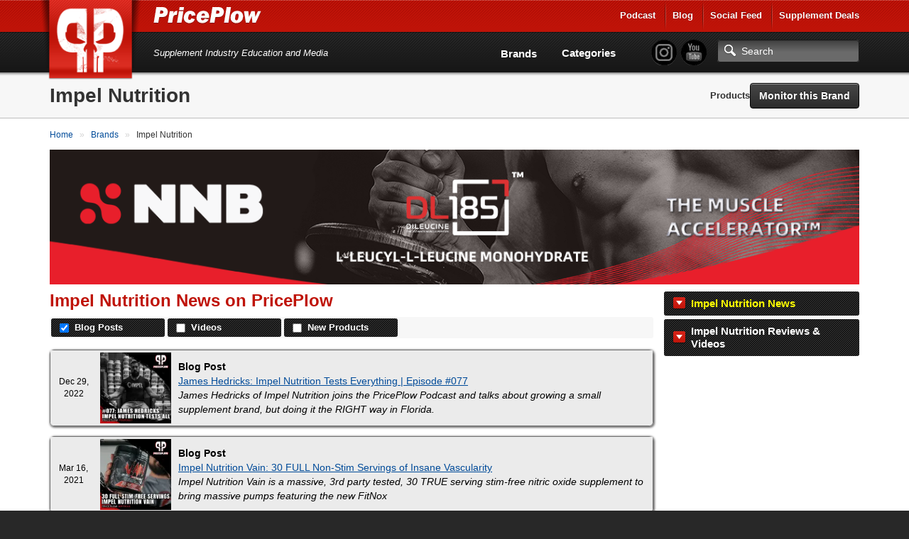

--- FILE ---
content_type: text/html; charset=utf-8
request_url: https://www.priceplow.com/impel-nutrition
body_size: 13891
content:

<!DOCTYPE html>
<html lang="en">

<head>
    <script>(function(w,d,s,l,i){w[l]=w[l]||[];w[l].push({'gtm.start':
    new Date().getTime(),event:'gtm.js'});var f=d.getElementsByTagName(s)[0],
    j=d.createElement(s),dl=l!='dataLayer'?'&l='+l:'';j.async=true;j.src=
    'https://www.googletagmanager.com/gtm.js?id='+i+dl;f.parentNode.insertBefore(j,f);
    })(window,document,'script','dataLayer','GTM-5P5DHQ');</script>
    <meta charset="utf-8"/>
    <title>Impel Nutrition | News, Reviews, &amp; Prices at PricePlow</title>
    <meta name="description" content="Compare Prices on Impel Nutrition products at PricePlow! We find incredible deals to save ~40% off retail on Impel Nutrition!">
    <meta name="viewport" content="width=device-width, initial-scale=1.0"/>
    <!--[if IE]>
    <meta http-equiv="X-UA-Compatible" content="IE=edge" />
    <![endif]-->

      <link rel="stylesheet" href="https://www.priceplow.com/static/gen/css/base.814f731f.css">

    <link rel="apple-touch-icon" href="/static/images/tileicon.png">
    <link rel="icon" href="/static/images/favicon.png">


    <link rel="canonical" href="https://www.priceplow.com/impel-nutrition">

    <meta name="robots" content="index, follow">

    <!--[if IE]><link rel="shortcut icon" href="static/images/favicon.ico"><![endif]-->
    <!-- or, set /favicon.ico for IE10 win -->
    <meta name="msapplication-TileColor" content="#FFF">
    <meta name="msapplication-TileImage" content="/static/images/tileicon.png">

    <!-- for Facebook -->
    <meta property="fb:admins" content="100001030166326" />
    <meta property="fb:app_id" content="260396927397263" />
    <meta property="og:title" content="Impel Nutrition | News, Reviews, &amp; Prices at PricePlow" />
    <meta property="og:type" content="product.group" />
    <meta property="og:image" content="https://www.priceplow.com/static/images/og-logo-dumbbells.jpg" />
    <meta property="og:url" content="https://www.priceplow.com/impel-nutrition" />
    <meta property="og:description" content="Compare Prices on Impel Nutrition products at PricePlow! We find incredible deals to save ~40% off retail on Impel Nutrition!" />


    <!-- for Twitter -->
    <meta name="twitter:card" content="summary" />
    <meta name="twitter:title" content="Impel Nutrition | News, Reviews, &amp; Prices at PricePlow" />
    <meta name="twitter:description" content="Compare Prices on Impel Nutrition products at PricePlow! We find incredible deals to save ~40% off retail on Impel Nutrition!" />
    <meta name="twitter:image" content="https://www.priceplow.com/static/images/og-logo-dumbbells.jpg" />

    <!-- Chrome, Firefox OS and Opera -->
    <meta name="theme-color" content="#bf1316">

          <link
            rel="preload"
            href="https://www.priceplow.com/static/images/products/impel-nutrition-in-pre-max-small.png"
            as="image"
            />

  
</head>

<body class="">
<noscript><iframe src="https://www.googletagmanager.com/ns.html?id=GTM-5P5DHQ"
height="0" width="0" style="display:none;visibility:hidden"></iframe></noscript>
<svg aria-hidden="true" style="position: absolute; width: 0; height: 0; overflow: hidden;" version="1.1" xmlns="http://www.w3.org/2000/svg" xmlns:xlink="http://www.w3.org/1999/xlink">
<defs>
<symbol id="icon-price-tag" viewBox="0 0 32 32">
<path d="M0 1.5v12c0 0.825 0.477 1.977 1.061 2.561l14.879 14.879c0.583 0.583 1.538 0.583 2.121 0l12.879-12.879c0.583-0.583 0.583-1.538 0-2.121l-14.879-14.879c-0.583-0.583-1.736-1.061-2.561-1.061h-12c-0.825 0-1.5 0.675-1.5 1.5zM12 9c0 1.657-1.343 3-3 3s-3-1.343-3-3 1.343-3 3-3 3 1.343 3 3z"></path>
</symbol>
<symbol id="icon-zoom-in" viewBox="0 0 32 32">
<path d="M31.008 27.231l-7.58-6.447c-0.784-0.705-1.622-1.029-2.299-0.998 1.789-2.096 2.87-4.815 2.87-7.787 0-6.627-5.373-12-12-12s-12 5.373-12 12 5.373 12 12 12c2.972 0 5.691-1.081 7.787-2.87-0.031 0.677 0.293 1.515 0.998 2.299l6.447 7.58c1.104 1.226 2.907 1.33 4.007 0.23s0.997-2.903-0.23-4.007zM12 20c-4.418 0-8-3.582-8-8s3.582-8 8-8 8 3.582 8 8-3.582 8-8 8zM14 6h-4v4h-4v4h4v4h4v-4h4v-4h-4z"></path>
</symbol>
<symbol id="icon-fire" viewBox="0 0 32 32">
<path d="M10.031 32c-2.133-4.438-0.997-6.981 0.642-9.376 1.795-2.624 2.258-5.221 2.258-5.221s1.411 1.834 0.847 4.703c2.493-2.775 2.963-7.196 2.587-8.889 5.635 3.938 8.043 12.464 4.798 18.783 17.262-9.767 4.294-24.38 2.036-26.027 0.753 1.646 0.895 4.433-0.625 5.785-2.573-9.759-8.937-11.759-8.937-11.759 0.753 5.033-2.728 10.536-6.084 14.648-0.118-2.007-0.243-3.392-1.298-5.312-0.237 3.646-3.023 6.617-3.777 10.27-1.022 4.946 0.765 8.568 7.555 12.394z"></path>
</symbol>
<symbol id="icon-circle-right" viewBox="0 0 32 32">
<path d="M16 0c-8.837 0-16 7.163-16 16s7.163 16 16 16 16-7.163 16-16-7.163-16-16-16zM16 29c-7.18 0-13-5.82-13-13s5.82-13 13-13 13 5.82 13 13-5.82 13-13 13z"></path>
<path d="M11.086 22.086l2.829 2.829 8.914-8.914-8.914-8.914-2.828 2.828 6.086 6.086z"></path>
</symbol>
<symbol id="icon-circle-left" viewBox="0 0 32 32">
<path d="M16 32c8.837 0 16-7.163 16-16s-7.163-16-16-16-16 7.163-16 16 7.163 16 16 16zM16 3c7.18 0 13 5.82 13 13s-5.82 13-13 13-13-5.82-13-13 5.82-13 13-13z"></path>
<path d="M20.914 9.914l-2.829-2.829-8.914 8.914 8.914 8.914 2.828-2.828-6.086-6.086z"></path>
</symbol>
<symbol id="icon-info" viewBox="0 0 32 32">
<path d="M14 9.5c0-0.825 0.675-1.5 1.5-1.5h1c0.825 0 1.5 0.675 1.5 1.5v1c0 0.825-0.675 1.5-1.5 1.5h-1c-0.825 0-1.5-0.675-1.5-1.5v-1z"></path>
<path d="M20 24h-8v-2h2v-6h-2v-2h6v8h2z"></path>
<path d="M16 0c-8.837 0-16 7.163-16 16s7.163 16 16 16 16-7.163 16-16-7.163-16-16-16zM16 29c-7.18 0-13-5.82-13-13s5.82-13 13-13 13 5.82 13 13-5.82 13-13 13z"></path>
</symbol>
<symbol id="icon-link" viewBox="0 0 32 32">
<path d="M13.757 19.868c-0.416 0-0.832-0.159-1.149-0.476-2.973-2.973-2.973-7.81 0-10.783l6-6c1.44-1.44 3.355-2.233 5.392-2.233s3.951 0.793 5.392 2.233c2.973 2.973 2.973 7.81 0 10.783l-2.743 2.743c-0.635 0.635-1.663 0.635-2.298 0s-0.635-1.663 0-2.298l2.743-2.743c1.706-1.706 1.706-4.481 0-6.187-0.826-0.826-1.925-1.281-3.094-1.281s-2.267 0.455-3.094 1.281l-6 6c-1.706 1.706-1.706 4.481 0 6.187 0.635 0.635 0.635 1.663 0 2.298-0.317 0.317-0.733 0.476-1.149 0.476z"></path>
<path d="M8 31.625c-2.037 0-3.952-0.793-5.392-2.233-2.973-2.973-2.973-7.81 0-10.783l2.743-2.743c0.635-0.635 1.664-0.635 2.298 0s0.635 1.663 0 2.298l-2.743 2.743c-1.706 1.706-1.706 4.481 0 6.187 0.826 0.826 1.925 1.281 3.094 1.281s2.267-0.455 3.094-1.281l6-6c1.706-1.706 1.706-4.481 0-6.187-0.635-0.635-0.635-1.663 0-2.298s1.663-0.635 2.298 0c2.973 2.973 2.973 7.81 0 10.783l-6 6c-1.44 1.44-3.355 2.233-5.392 2.233z"></path>
</symbol>
<symbol id="icon-play3" viewBox="0 0 32 32">
<path d="M6 4l20 12-20 12z"></path>
</symbol>
</defs>
</svg>
<div id="main_alert_container"></div>
<div id="js-responsive-element"></div>

<div id="header">
    <div id="menu-wrap">
        <div class="container">
            <div class="row">
                <div class="col-xs-6">
                    <a href="/" id="logo" title="PricePlow Home: We do the Work, You do the Workouts.™"></a>

                    <div id="site-name-wrap" title="PricePlow Home: We do the Work, You do the Workouts.™">
                        <a href="/" id="header-link" title="PricePlow Home: We do the Work, You do the Workouts.™">
                            <span id="snw-in">
                                <span id="site-name"></span>
                            </span>
                        </a>
                    </div>
                </div>
                  <div class="col-xs-6 visible-xs visible-sm" id="header-mobile-features">
                      <form method="get" action="#" id="search-form-md" class="form-inline">
                          <input type="text" class="form-control search-input" aria-label="Search"/>
                          <a href="javascript:;" aria-label="Search" class="btn btn-search-toggle" data-toggle="collapse"
                             data-target="#sm-search-bar" data-overlay="#search-overlay"></a>
                          <a href="javascript:;" aria-label="Navigation Menu" class="btn btn-menu-toggle" data-toggle="collapse"
                             data-target="#main-menu"></a>
                      </form>
                  </div>
                <div class="pull-right hidden-xs hidden-sm">
                    <ul class="login-area-top list-unstyled">
                        <li><a href="https://blog.priceplow.com/podcast" title="Listen to the PricePlow Podcast!" target="_blank" rel="noopener">Podcast</a></li>
                        <li class="deals-menu relative-menu"><a href="https://blog.priceplow.com" title="The PricePlow Blog: Supplement News, Reviews, and Top 10 Lists" target="_blank" rel="noopener">Blog</a>
                            <ul class="bogo-menu">
                                      <li><a href="https://blog.priceplow.com/guides" title="Supplement Guides and Ingredient Research on PricePlow" target="_blank" rel="noopener">Supplement Guides</a></li>
                            </ul>
                        </li>
                        <li><a href="/social" title="PricePlow's Latest Social and Media Activity">Social Feed</a></li>
                        <li class="deals-menu relative-menu"><a href="/deals" title="Our current hot supplement deals, hand-picked by Team PricePlow!">Supplement Deals</a>
                          <ul class="bogo-menu">
                            <li><a href="/deals" title="Supplement Deals on PricePlow - Hand Selected for Hugeness!">Main Deals Page</a></li>
                            <li>- <a href="/deals/bogo" title="Buy One Get One Free Deals at PricePlow!">Buy 1 Get 1 Free</a></li>
                          </ul>
                        </li>
                    </ul>
                </div>
                <!-- .pull-right -->
            </div>
            <!-- .row -->
            <div class="row visible-sm">
                <div class="col-sm-12">
                    <div class="motto-1">
                        Supplement Industry Education and Media
                    </div>
                </div>
            </div>
            <!-- .row -->
        </div>
        <!-- .container -->
    </div>
    <!-- #menu-wrap -->
    <div id="main-menu" class="collapse">
        <div class="container">
            <div class="row" style="margin-right: 0">
                <div class="col-xs-12">
                    <div id="motto-2" class="visible-md visible-lg">
                        Supplement Industry Education and Media
                    </div>
                    <div id="header-right">
                          <div id="pp-header-social">
                              <form method="get" action="/search" id="search-form-lg">
                                <ul class="list-unstyled social-icons" style="display: inline-block;">
                                    <li><a href="https://www.instagram.com/PricePlow" title="Follow @PricePlow on Instagram!" target="_blank" rel="noopener" class="social-instagram"></a></li>
                                    <li><a href="https://www.youtube.com/PricePlow" title="Subscribe to our YouTube Channel!" class="social-youtube" target="_blank" rel="noopener"></a></li>
                                </ul>
                                  <input type="text" name="q" class="form-control search-input visible-md visible-lg" aria-label="Search" placeholder="Search"/>
                                  <input type="submit" style="position: absolute; left: -9999px"/>
                              </form>
                              <ul class="hidden-md hidden-lg mobile-blog-links">
                                <li><a href="https://blog.priceplow.com" title="The PricePlow Blog: Supplement News, Reviews, and Interviews" target="_blank" rel="noopener">Blog</a>
                                  <ul>
                                        <li><a href="https://blog.priceplow.com/guides" title="Supplement Guides and Ingredient Research on PricePlow" target="_blank" rel="noopener">Supplement Guides</a></li>
                                  </ul>
                                </li>
                                <li class="hidden-sm hidden-xs"><a href="https://blog.priceplow.com/podcast" title="Listen to the PricePlow Podcast!" target="_blank" rel="noopener">Podcast</a></li>
                              </ul>
                          </div>

                        <div id="header-nav-wrap">
                            <div id="header-nav">
                                <ul class="list-unstyled">
                                    <li class="hidden-md hidden-lg"><a href="https://blog.priceplow.com/podcast" title="Subscribe to the PricePlow Podcast!">PricePlow Podcast</a></li>
                                    <li class="hidden-md hidden-lg"><a href="/social" title="PricePlow's Latest Social and Media Activity">Social Media Feed</a></li>
                                    <li><a href="/brands" title="See all Brands on PricePlow - Over 1200 of them!">Brands</a></li>
                                    <li><a href="/categories" title="See all Categories on PricePlow! We're *crazy* about organization!">Categories</a></li>
                                    <li class="hidden-md hidden-lg"><a href="/deals" title="See the current hot deals on PricePlow">Deals</a>
                                      <ul>
                                        <li><a href="/deals/bogo" title="Buy One Get One Free Deals!">BOGO Offers</a></li>
                                      </ul>
                                    </li>
                                </ul>
                            </div>
                            <!-- #header-nav -->
                        </div>
                        <!-- #header-nav-wrap -->
                    </div>
                    <!-- #header-right -->
                </div>
                <!-- .col-xs-12 -->
            </div>
            <!-- .row -->
        </div>
        <!-- .container -->
    </div>
    <!-- #main-menu -->
</div>
<!-- #header -->

  <!-- Mobile version search + overlay for it -->
  <div class="mobile-overlay fade out" id="search-overlay" data-toggle="collapse" data-target="#sm-search-bar"></div>
  <div id="sm-search-bar" class="collapse">
      <div id="sm-search-bar-in">
          <form method="get" action="https://www.priceplow.com/search">
              <div class="container">
                  <div class="row">
                      <div class="col-xs-12">
                          <div id="sm-search-bar-input-wrap"><input type="text" name="q" class="form-control search-input" aria-label="Search" placeholder="Search..."/></div>
                      </div>
                      <!-- <div id="sm-search-bar-submit-wrap">
                          <button type="submit" class="btn btn-danger">Search</button>
                      </div> -->
                      <input type="submit" style="position: absolute; left: -9999px"/>
                  </div>
                  <!-- .row -->
              </div>
              <!-- .container -->
          </form>
      </div>
      <!-- #sm-search-bar-in -->
  </div>
  <!-- #sm-search-bar -->

    <div id="category-caption" class="category-caption">
        <div class="container" data-bid="2643" itemscope itemtype="http://schema.org/Brand">
            <meta itemprop="url" content="https://www.priceplow.com/impel-nutrition">
            <div class="row">
                <div class="col-xs-12" id="cat-cap-top">
                    <div id="cat-cap-top-in" class="clearfix">
                        <h1 itemprop="name">Impel Nutrition</h1>
                        <div id="cat-cap-bottom">
                            <ul class="list-inline">
                                <li><a href="#products">Products</a></li>
                                <li>    <button id="" data-path="/impel-nutrition" data-id="2643" data-name="Impel Nutrition" title="Click here to receive email notifications when there&#39;s a hot deal!" class="btn monitor_brand btn-black" style="">Monitor this Brand</button>

</li>
                            </ul>
                        </div>
                        <!-- #cat-cap-bottom -->
                    </div>
                    <!-- #cat-cap-top-in -->
                </div>
                <!-- .col-xs-12 -->
            </div>
            <!-- .row -->
        </div>
        <!-- .container -->
    </div> <!-- #category-caption -->
    <div class="subpage-wrap brand-subpage">
        <div class="container" id="details">
            <div class="row">
                <div class="col-xs-12 text-content">
                    <div class="breadcrumbs clearfix">
                        <div class="pull-left">
                          <ol itemscope itemtype="https://schema.org/BreadcrumbList" class="breadcrumb-list">
    <li itemprop="itemListElement" itemscope itemtype="https://schema.org/ListItem">
            <a itemprop="item" href="https://www.priceplow.com/" title="">
        <span itemprop="name">Home</span>
    </a>


      <meta itemprop="position" content="1" />
    </li>
    <li itemprop="itemListElement" itemscope itemtype="https://schema.org/ListItem">
            <a itemprop="item" href="https://www.priceplow.com/brands" title="">
        <span itemprop="name">Brands</span>
    </a>


      <meta itemprop="position" content="2" />
    </li>
    <li itemprop="itemListElement" itemscope itemtype="https://schema.org/ListItem">
              <span itemprop="name">Impel Nutrition</span>

      <meta itemprop="position" content="3" />
    </li>
</ol>

                        </div>
                    </div>
                    <!-- .breadcrumbs -->
                      <div class="responsive-frame">
    <iframe src="/blazon?bid=2643" frameborder="0" title="Sponsored Content">
    </iframe>
  </div>



                        <style>
    @media (min-width: 768px) {
      #feed-container.preinit {
        max-height: 300px;
        overflow-y: scroll;
        margin-bottom: 52px;
      }
      #feed-container.preinit + .js-readless-toggle {
        margin-top: -52px;
      }
    }
  </style>
  <div id="overview"></div>
  <div id="feed-container" class="preinit">
    <div class="product-sidebar">
          <div class="toc feed-filters" data-default=".mix-news">

                <div class="news-header filter" data-hash="#news" data-filter=".mix-news"><p>Impel Nutrition News</p></div>


                <div class="news-header filter" data-hash="#reviews" data-filter=".mix-videos"><p>Impel Nutrition Reviews & Videos</p></div>


        </div> <!-- .feed-filters -->
    </div> <!-- .product-sidebar -->



    <div id="feed-mix-container" class="hidden-xs">

            <div id="feed-news" class="mix mix-news mix-news-articles mix-news-videos">
                <h2>Impel Nutrition News on PricePlow</h2>

                <div class="news-filters">
                  <div class="controls toc feed-filters">
                          <div class="news-header filter" data-filter=".mix-blog_post" data-is-news-article="1">
                            <p>
                              <input id="checkbox-mix-blog_post" type="checkbox" checked>
                              <label for="checkbox-mix-blog_post">Blog Posts</label>
                            </p>
                          </div>

                          <div class="news-header filter" data-filter=".mix-youtube_video, .mix-instagram_video" data-is-news-video="1">
                            <p>
                              <input id="checkbox-mix-video" type="checkbox" checked>
                              <label for="checkbox-mix-video">Videos</label>
                            </p>
                          </div>


                          <div class="news-header filter" data-filter=".mix-new_product, .mix-new_product_variations">
                            <p>
                              <input id="checkbox-new_product" type="checkbox" checked>
                              <label for="checkbox-new_product">New Products</label>
                            </p>
                          </div>

                  </div> <!-- .feed-filters -->
                </div> <!-- .news-filters -->

                <ul class="events news-events">
                    <li class="event mix mix-new_product " data-height="187">
                            <table>
                              <tbody>
                                <tr>
                                  <td class="news-date">Jan 07, 2025</td>
                                  <td class="news-thumb"><a href="https://www.priceplow.com/impel-nutrition/in-creatine" title="Impel Nutrition IN Creatine" target="_blank" rel="" >    <img loading="lazy" src="https://www.priceplow.com/static/images/products/impel-nutrition-in-creatine-small.png" width="140" height="187" alt=""  /></a></td>
                                  <td class="news-info"><strong>Product News</strong><br>
<a class="product-name" href="https://www.priceplow.com/impel-nutrition/in-creatine" title="Impel Nutrition IN Creatine">IN Creatine</a> was created.
<br>
<small>


  <strong>Category</strong>: <a href="https://www.priceplow.com/creatine-monohydrate" target="_blank" rel="noopener">Creatine Monohydrate</a></small>
</td>
                                </tr>
                              </tbody>
                            </table>
                        </li>
                    <li class="event mix mix-youtube_video " data-height="">
                            <table>
                              <tbody>
                                <tr>
                                  <td class="news-date">Apr 14, 2023</td>
                                  <td class="news-thumb"><a href="https://www.youtube.com/watch?v=_h1glRuO2Og&amp;list=UUVLKnJW_1-Z5tHmDW1B4g8Q" title="Impel Nutrition IN Pre MAX Pre-Workout: DESANTIS SAUCE" target="_blank" rel="" >    <img loading="lazy" src="https://img.youtube.com/vi/_h1glRuO2Og/mqdefault.jpg"   alt=""  /></a></td>
                                  <td class="news-info"><strong>YouTube Video</strong><br><a class="title" href="https://www.youtube.com/watch?v=_h1glRuO2Og&amp;list=UUVLKnJW_1-Z5tHmDW1B4g8Q" target="_blank" rel="noopener">Impel Nutrition IN Pre MAX Pre-Workout: DESANTIS SAUCE</a></td>
                                </tr>
                              </tbody>
                            </table>
                        </li>
                    <li class="event mix mix-new_product " data-height="109">
                            <table>
                              <tbody>
                                <tr>
                                  <td class="news-date">Apr 13, 2023</td>
                                  <td class="news-thumb"><a href="https://www.priceplow.com/impel-nutrition/in-pre-max" title="Impel Nutrition IN Pre Max" target="_blank" rel="" >    <img loading="lazy" src="https://www.priceplow.com/static/images/products/impel-nutrition-in-pre-max-small.png" width="140" height="109" alt=""  /></a></td>
                                  <td class="news-info"><strong>Product News</strong><br>
<a class="product-name" href="https://www.priceplow.com/impel-nutrition/in-pre-max" title="Impel Nutrition IN Pre Max">IN Pre Max</a> was created.
<br>
<small>


  <strong>Category</strong>: <a href="https://www.priceplow.com/pre-workout-supplements" target="_blank" rel="noopener">Pre Workout Supplements</a></small>
</td>
                                </tr>
                              </tbody>
                            </table>
                        </li>
                    <li class="event mix mix-tiktok_video " data-height="">
                            <table>
                              <tbody>
                                <tr>
                                  <td class="news-date">Dec 31, 2022</td>
                                  <td class="news-thumb"><a href="https://www.tiktok.com/@priceplow/video/7183327560992902442" title="@Impel_ceo @Impel Nutrition" target="_blank" rel="" >    <img loading="lazy" src="https://www.priceplow.com/static/images/tiktok/7183327560992902442.jpg"   alt=""  /></a></td>
                                  <td class="news-info"><strong>TikTok Video</strong><br><a class="title" href="https://www.tiktok.com/@priceplow/video/7183327560992902442" target="_blank" rel="noopener">@Impel_ceo @Impel Nutrition</a></td>
                                </tr>
                              </tbody>
                            </table>
                        </li>
                    <li class="event mix mix-youtube_video " data-height="">
                            <table>
                              <tbody>
                                <tr>
                                  <td class="news-date">Dec 30, 2022</td>
                                  <td class="news-thumb"><a href="https://www.youtube.com/watch?v=MLzhl1MPFgQ&amp;list=UUVLKnJW_1-Z5tHmDW1B4g8Q" title="James Hedricks: Impel Nutrition Tests Everything | PPP 077" target="_blank" rel="" >    <img loading="lazy" src="https://img.youtube.com/vi/MLzhl1MPFgQ/mqdefault.jpg"   alt=""  /></a></td>
                                  <td class="news-info"><strong>YouTube Video</strong><br><a class="title" href="https://www.youtube.com/watch?v=MLzhl1MPFgQ&amp;list=UUVLKnJW_1-Z5tHmDW1B4g8Q" target="_blank" rel="noopener">James Hedricks: Impel Nutrition Tests Everything | PPP 077</a></td>
                                </tr>
                              </tbody>
                            </table>
                        </li>
                    <li class="event mix mix-blog_post " data-height="">
                            <table>
                              <tbody>
                                <tr>
                                  <td class="news-date">Dec 29, 2022</td>
                                  <td class="news-thumb"><a href="https://blog.priceplow.com/podcast/james-hedricks-impel-nutrition-077" title="James Hedricks: Impel Nutrition Tests Everything | Episode #077" target="_blank" rel="" >    <img loading="lazy" src="https://blog.priceplow.com/wp-content/uploads/james-hedricks-impel-nutrition-priceplow-podcast-150x150.png"   alt=""  /></a></td>
                                  <td class="news-info"><strong>Blog Post</strong><br>
<a href="https://blog.priceplow.com/podcast/james-hedricks-impel-nutrition-077" title="James Hedricks: Impel Nutrition Tests Everything | Episode #077" target="_blank" rel="noopener" class="title">James Hedricks: Impel Nutrition Tests Everything | Episode #077</a>
<br>
<em>James Hedricks of Impel Nutrition joins the PricePlow Podcast and talks about growing a small supplement brand, but doing it the RIGHT way in Florida.</em>
</td>
                                </tr>
                              </tbody>
                            </table>
                        </li>
                    <li class="event mix mix-new_product " data-height="187">
                            <table>
                              <tbody>
                                <tr>
                                  <td class="news-date">Oct 03, 2022</td>
                                  <td class="news-thumb"><a href="https://www.priceplow.com/impel-nutrition/in-whey" title="Impel Nutrition IN Whey" target="_blank" rel="" >    <img loading="lazy" src="https://www.priceplow.com/static/images/products/impel-nutrition-in-whey-small.jpg" width="140" height="187" alt=""  /></a></td>
                                  <td class="news-info"><strong>Product News</strong><br>
<a class="product-name" href="https://www.priceplow.com/impel-nutrition/in-whey" title="Impel Nutrition IN Whey">IN Whey</a> was created.
<br>
<small>


  <strong>Category</strong>: <a href="https://www.priceplow.com/whey-protein-isolate" target="_blank" rel="noopener">Whey Protein Isolate</a></small>
</td>
                                </tr>
                              </tbody>
                            </table>
                        </li>
                    <li class="event mix mix-new_product " data-height="200">
                            <table>
                              <tbody>
                                <tr>
                                  <td class="news-date">Nov 28, 2021</td>
                                  <td class="news-thumb"><a href="https://www.priceplow.com/impel-nutrition/in-daily-greens-longevity" title="Impel Nutrition IN Daily - Greens &amp; Longevity" target="_blank" rel="" >    <img loading="lazy" src="https://www.priceplow.com/static/images/products/impel-nutrition-in-daily-greens-longevity-small.png" width="128" height="200" alt=""  /></a></td>
                                  <td class="news-info"><strong>Product News</strong><br>
<a class="product-name" href="https://www.priceplow.com/impel-nutrition/in-daily-greens-longevity" title="Impel Nutrition IN Daily - Greens &amp; Longevity">IN Daily - Greens &amp; Longevity</a> was created.
<br>
<small>


  <strong>Category</strong>: <a href="https://www.priceplow.com/greens-powder" target="_blank" rel="noopener">Greens Powder</a></small>
</td>
                                </tr>
                              </tbody>
                            </table>
                        </li>
                    <li class="event mix mix-blog_post " data-height="">
                            <table>
                              <tbody>
                                <tr>
                                  <td class="news-date">Mar 16, 2021</td>
                                  <td class="news-thumb"><a href="https://blog.priceplow.com/supplement-news/impel-nutrition-vain" title="Impel Nutrition Vain: 30 FULL Non-Stim Servings of Insane Vascularity" target="_blank" rel="" >    <img loading="lazy" src="https://blog.priceplow.com/wp-content/uploads/impel-nutrition-vain-priceplow-150x150.png"   alt=""  /></a></td>
                                  <td class="news-info"><strong>Blog Post</strong><br>
<a href="https://blog.priceplow.com/supplement-news/impel-nutrition-vain" title="Impel Nutrition Vain: 30 FULL Non-Stim Servings of Insane Vascularity" target="_blank" rel="noopener" class="title">Impel Nutrition Vain: 30 FULL Non-Stim Servings of Insane Vascularity</a>
<br>
<em>Impel Nutrition Vain is a massive, 3rd party tested, 30 TRUE serving stim-free nitric oxide supplement to bring massive pumps featuring the new FitNox</em>
</td>
                                </tr>
                              </tbody>
                            </table>
                        </li>
                    <li class="event mix mix-new_product " data-height="187">
                            <table>
                              <tbody>
                                <tr>
                                  <td class="news-date">Mar 02, 2021</td>
                                  <td class="news-thumb"><a href="https://www.priceplow.com/impel-nutrition/gsd-pre" title="Impel Nutrition GSD Pre" target="_blank" rel="" >    <img loading="lazy" src="https://www.priceplow.com/static/images/products/impel-nutrition-gsd-pre-small.jpg" width="140" height="187" alt=""  /></a></td>
                                  <td class="news-info"><strong>Product News</strong><br>
<a class="product-name" href="https://www.priceplow.com/impel-nutrition/gsd-pre" title="Impel Nutrition GSD Pre">GSD Pre</a> was created.
<br>
<small>


  <strong>Category</strong>: <a href="https://www.priceplow.com/pre-workout-supplements" target="_blank" rel="noopener">Pre Workout Supplements</a></small>
</td>
                                </tr>
                              </tbody>
                            </table>
                        </li>
                    <li class="event mix mix-contest " data-height="">
                            <table>
                              <tbody>
                                <tr>
                                  <td class="news-date">Oct 14, 2019</td>
                                  <td class="news-thumb"><a href="https://www.instagram.com/p/B3mwTm8DvlY/" title="Let’s kick off this Monday with a @nutrexresearch giveaway!" target="_blank" rel="" >    <img loading="lazy" src="https://www.priceplow.com/static/images/instagram/B3mwTm8DvlY.jpg"   alt=""  /></a></td>
                                  <td class="news-info"><strong>Giveaway Contest</strong><br><a class="title" href="https://www.instagram.com/p/B3mwTm8DvlY/" target="_blank" rel="noopener">Let’s kick off this Monday with a @nutrexresearch giveaway!</a></td>
                                </tr>
                              </tbody>
                            </table>
                        </li>
                </ul>
                <h2>Sign up for future Impel Nutrition news!</h2>
                <p>Click the button below to sign up for future Impel Nutrition news, deals, coupons, and reviews!</p>
                <p>    <button id="" data-path="/impel-nutrition" data-id="2643" data-name="Impel Nutrition" title="Click here to receive email notifications when there&#39;s a hot deal!" class="btn monitor_brand btn-black" style="">Get Impel Nutrition News Alerts</button>

</p>
            </div>


            <div id="feed-videos" class="mix mix-videos">
                <h2>Impel Nutrition Reviews & Videos</h2>
                <ul class="events video-events">
                        <li class="event">
                            <h3><span class="event-date">Apr 14, 2023</span><span class="event-html"><a class="title" href="https://www.youtube.com/watch?v=_h1glRuO2Og&amp;list=UUVLKnJW_1-Z5tHmDW1B4g8Q" target="_blank" rel="noopener">Impel Nutrition IN Pre MAX Pre-Workout: DESANTIS SAUCE</a></span></h3>
                                  <div class="responsive-video-embed youtube-embed" data-video-id="_h1glRuO2Og">
      <img loading="lazy" src="https://img.youtube.com/vi/_h1glRuO2Og/sddefault.jpg" alt="Impel Nutrition IN Pre MAX Pre-Workout: DESANTIS SAUCE" />
      <svg role="img" class="icon icon-play" aria-label="Watch on YouTube" alt="Watch on YouTube">
    <title>Watch on YouTube</title>
    <use xlink:href="#icon-play3"></use>
  </svg>
  </div>

                        </li>
                        <li class="event">
                            <h3><span class="event-date">Dec 31, 2022</span><span class="event-html"><a class="title" href="https://www.tiktok.com/@priceplow/video/7183327560992902442" target="_blank" rel="noopener">@Impel_ceo @Impel Nutrition</a></span></h3>
                                  <div class="responsive-video-embed tiktok-embed portrait" data-video-id="7183327560992902442">
      <img loading="lazy" src="https://www.priceplow.com/static/images/tiktok/7183327560992902442.jpg" alt="@Impel_ceo @Impel Nutrition" />
      <svg role="img" class="icon icon-play" aria-label="Watch on TikTok" alt="Watch on TikTok">
    <title>Watch on TikTok</title>
    <use xlink:href="#icon-play3"></use>
  </svg>
  </div>


                        </li>
                        <li class="event">
                            <h3><span class="event-date">Dec 30, 2022</span><span class="event-html"><a class="title" href="https://www.youtube.com/watch?v=MLzhl1MPFgQ&amp;list=UUVLKnJW_1-Z5tHmDW1B4g8Q" target="_blank" rel="noopener">James Hedricks: Impel Nutrition Tests Everything | PPP 077</a></span></h3>
                                  <div class="responsive-video-embed youtube-embed" data-video-id="MLzhl1MPFgQ">
      <img loading="lazy" src="https://img.youtube.com/vi/MLzhl1MPFgQ/sddefault.jpg" alt="James Hedricks: Impel Nutrition Tests Everything | PPP 077" />
      <svg role="img" class="icon icon-play" aria-label="Watch on YouTube" alt="Watch on YouTube">
    <title>Watch on YouTube</title>
    <use xlink:href="#icon-play3"></use>
  </svg>
  </div>

                        </li>
                </ul>
                <h2>Subscribe for more Impel Nutrition news and alerts!</h2>
                <p>
                  <a href="https://www.youtube.com/subscription_center?add_user=PricePlow" target="_blank" rel="noopener" title="Subscribe to PricePlow on YouTube!">Subscribe to PricePlow on YouTube</a>, <a href="https://www.instagram.com/priceplow" target="_blank" rel="noopener" title="Follow PricePlow on Instagram!">follow PricePlow on Instagram</a> or click the button below to sign up for our latest Impel Nutrition news and reviews!</p>
                <p>    <button id="" data-path="/impel-nutrition" data-id="2643" data-name="Impel Nutrition" title="Click here to receive email notifications when there&#39;s a hot deal!" class="btn monitor_brand btn-black" style="">Get Impel Nutrition News Alerts</button>

</p>
            </div>

    </div> <!-- #feed-mix-container -->
  </div> <!-- #feed-container -->


                </div>
            </div>
        </div>
    </div>
  

      
  <div class="subpage-wrap short-widget">
      <div class="container">
          <div class="row">
              <div class="col-xs-12" id="products" itemtype="http://schema.org/ItemList">
                  <meta itemprop="itemListOrder" content="Ascending">
                  <div class="heading-container">
                      <div class="col-heading">
                        <h2 itemprop="name">Product Listing</h2>
                        <div class="listing-disclosure"><span class="disclosure-anchor">(Disclosure)</span><span class="explainer">PricePlow relies on pricing from stores with which we have a business relationship. We work hard to keep pricing current, but it is possible that you might find a better offer on your own. Additional shipping and taxes may apply. Data may be mismatched or out of date. Prices may be converted from non-USD currencies (denoted by <span><sup class="non-usd">†</sup></span>) and may not reflect current exchange rates.
 Prices may reflect coupon-based pricing (denoted by the <span><svg role="img" class="icon icon-price-tag " aria-label="Example coupon icon" alt="Example coupon icon">
    <title>Example coupon icon</title>
    <use xlink:href="#icon-price-tag"></use>
  </svg></span> icon).</span>
                        </div>
                      </div>
                        <div class="col-filters">
                          <div id="product-filters" class="product-filter-container invisible">
                              <div class="product-filter-content">
                                  <div class="flex-container">

                                        <div class="col-filter col-filter-categories">
                                          <select class="selectpicker product_filter" data-attr="cid" data-size="10" data-width="100%" title="Filter Categories" aria-label="Fitler Categories" multiple data-live-search="true" data-multiple-separator=" " data-tick-icon="bootstrap-select-tick-icon" style="display: none">
                                              <option data-content="<span class='label label-filter'>Creatine</span>" value="27" >Creatine</option>
                                              <option data-content="<span class='label label-filter'>Creatine Monohydrate</span>" value="29" >Creatine Monohydrate</option>
                                              <option data-content="<span class='label label-filter'>Greens Powder</span>" value="353" >Greens Powder</option>
                                              <option data-content="<span class='label label-filter'>Muscle Building Supplements</span>" value="729" >Muscle Building Supplements</option>
                                              <option data-content="<span class='label label-filter'>Pre Workout Supplements</span>" value="18" >Pre Workout Supplements</option>
                                              <option data-content="<span class='label label-filter'>Protein</span>" value="2" >Protein</option>
                                              <option data-content="<span class='label label-filter'>Protein Powder</span>" value="11" >Protein Powder</option>
                                              <option data-content="<span class='label label-filter'>Superfoods</span>" value="343" >Superfoods</option>
                                              <option data-content="<span class='label label-filter'>Supplements</span>" value="1" >Supplements</option>
                                              <option data-content="<span class='label label-filter'>Whey Protein</span>" value="3" >Whey Protein</option>
                                              <option data-content="<span class='label label-filter'>Whey Protein Isolate</span>" value="4" >Whey Protein Isolate</option>
                                          </select>
                                        </div>

                                        <div class="col-filter col-filter-sort">
                                          <select class="selectpicker product_filter" data-attr="ppu" data-size="10" data-width="100%" title="Sort by..." aria-label="Sort by..." data-live-search="false" style="display: none">
                                              <option data-content="Popular" title="Popular" value="" selected></option>

                                                <option value="Kits" >$ / Kit</option>
                                          </select>
                                        </div>

                                      <button id="apply_filters" title="Apply Filters" class="btn btn-xs btn-danger">Apply <span class="hidden-xs">Filters</span></button>
                                  </div>                               </div>                           </div>                         </div>                   </div> 
                  <div id="short_widget" >
                          <div class="home-product-wrap clearfix" data-mpid="138182" itemprop="itemListElement" itemscope itemtype="http://schema.org/Product" id="https://www.priceplow.com/impel-nutrition/in-pre-max">
    <meta itemprop="sku" content="product-138182">
    <div class="hpw-description">
        <div class="hpwd-in">
            <h3>
              <meta itemprop="name" content="Impel Nutrition IN Pre Max">
              <a href="https://www.priceplow.com/impel-nutrition/in-pre-max" title="Compare Prices on Impel Nutrition IN Pre Max with PricePlow" itemprop="url">
<span class="widget-brand-name" itemprop="brand">Impel Nutrition</span> <span class="widget-product-name">IN Pre Max</span>
              </a>
            </h3>
            <div class="hidden-xs">
                  <p itemprop="description">Get ready to crush your workouts with our high powered preworkout IN Pre Max! With a carefully curated blend of ingredients, this preworkout is designed to help you power through even the toughest...</p>
            </div>
            <!-- .hpw-detailed -->


            <div class="widget-button-container">
             <div class="all-prices-button">
              <a href="https://www.priceplow.com/impel-nutrition/in-pre-max#price-comparison" title="Compare Prices on Impel Nutrition IN Pre Max with PricePlow" class="btn btn-default">Compare Prices</a>
             </div>

             <div class="widget-product-notification-button">
                  <button id="" data-path="/impel-nutrition/in-pre-max" data-id="138182" data-name="Impel Nutrition IN Pre Max" title="Click here to receive email notifications when there&#39;s a hot deal!" class="btn monitor_product btn-default" style="">Get Price Alerts</button>


             </div>
            </div>

            <div class="tags">

                    <span class="label label-tag"><a href="https://www.priceplow.com/pre-workout-supplements">Pre Workout Supplements</a></span>
            </div>

        </div>
        <!-- .hpwd-in -->
    </div>
    <!-- .hpw-description -->
    <div class="hpw-picture">
        <div class="hpwp-in">
            <link itemprop="image" href="https://www.priceplow.com/static/images/products/impel-nutrition-in-pre-max-small.png">
            

  <a href="https://www.priceplow.com/impel-nutrition/in-pre-max" title="Compare Prices on Impel Nutrition IN Pre Max with PricePlow" target="" rel="" ><img src="https://www.priceplow.com/static/images/products/impel-nutrition-in-pre-max-small.png" width="140" height="109" alt="Impel Nutrition IN Pre Max"  /></a>

              <div class="image-overlay">
      <div class="island">
        <div class="title">Impel Nutrition IN Pre Max</div>
        <a href="https://www.priceplow.com/static/images/products/impel-nutrition-in-pre-max.png" class="magnify" data-image-url="https://www.priceplow.com/static/images/products/impel-nutrition-in-pre-max.png" data-caption="Impel Nutrition IN Pre Max" data-product-url="https://www.priceplow.com/impel-nutrition/in-pre-max" data-product-name="Impel Nutrition IN Pre Max" data-product-id="138182" data-outgoing-url="https://www.priceplow.com/out/7402798" data-show-product-link="1" title="Impel Nutrition IN Pre Max"><svg role="img" class="icon icon-zoom-in" aria-label="Zoom In" alt="Zoom In">
    <title>Zoom In</title>
    <use xlink:href="#icon-zoom-in"></use>
  </svg></a>
          <a class="product-url" href="https://www.priceplow.com/impel-nutrition/in-pre-max" title="Get emailed when Impel Nutrition IN Pre Max drops in price!"><button class="btn btn-sm">See Product Page</button></a>
          

  <a href="https://www.priceplow.com/out/7402798" class="btn btn-danger btn-sm outgoing-link" title="See our deal on Impel Nutrition IN Pre Max" target="_blank" rel="noopener nofollow"
     data-coupon-url="https://www.priceplow.com/coupons/impel-nutrition?c=24259&amp;spid=7402798"
     data-title="See our deal on Impel Nutrition IN Pre Max"
     data-id="7402798"
     data-url="https://www.priceplow.com/out/7402798"
     data-mid="139069"
     data-size="1.0000"
     data-sizeunit="Kits"
     data-flavor="Promo Kit"
     data-price="299.25"
     data-unit-price="299.2500"
>Go to Store


      <span class="stacked-icons" data-num-visible="1">
        <svg role="img" class="icon icon-price-tag " aria-label="A coupon is available! Click to see the coupon code." alt="A coupon is available! Click to see the coupon code.">
    <title>A coupon is available! Click to see the coupon code.</title>
    <use xlink:href="#icon-price-tag"></use>
  </svg>
        <svg role="img" class="icon icon-fire hidden" aria-label="Buy 1 Get 1 FREE" alt="Buy 1 Get 1 FREE">
    <title>This is a Buy 1 Get 1 FREE offer!</title>
    <use xlink:href="#icon-fire"></use>
  </svg>
      </span>
</a>
      </div>
  </div>

        </div>
    </div>
    <!-- .hpw-picture -->
    <div class="hpw-options">
        <div class="buy-now-callout">
            Buy Now
            <div class="buy-now-callout--arrow"></div>
        </div>

        <div class="hpwo-content">
          <div class="row" data-product-widget="{&#34;mid&#34;: 138182, &#34;full_name&#34;: &#34;Impel Nutrition IN Pre Max&#34;, &#34;variant_to_cheapest_product&#34;: {&#34;1 Kit&#34;: {&#34;Promo Kit&#34;: {&#34;qty&#34;: 1, &#34;price&#34;: &#34;$299.25&#34;, &#34;coupon_url&#34;: &#34;https://www.priceplow.com/coupons/impel-nutrition?c=24259&amp;spid=7402798&#34;, &#34;bogo_coupon_url&#34;: null, &#34;bogo_coupon_title&#34;: &#34;&#34;, &#34;store_id&#34;: 227, &#34;outgoing_url&#34;: &#34;https://www.priceplow.com/out/7402798&#34;, &#34;coupon_discount&#34;: &#34;&#34;, &#34;unit_price&#34;: &#34;$299.25&#34;, &#34;unit&#34;: &#34;Kit&#34;, &#34;tooltip&#34;: &#34;&lt;table class=\&#34;offer-summary\&#34;&gt;\n    &lt;tbody&gt;\n      &lt;tr class=\&#34;variation\&#34;&gt;\n          &lt;td&gt;Variation&lt;/td&gt;\n          &lt;td&gt;1 Kit\n&lt;br&gt;Promo Kit          &lt;/td&gt;\n      &lt;/tr&gt;\n        &lt;tr class=\&#34;store\&#34;&gt;\n          &lt;td&gt;Store&lt;/td&gt;\n          &lt;td&gt;ImpelNutrition.com&lt;/td&gt;\n        &lt;/tr&gt;\n\n        &lt;tr class=\&#34;base-price\&#34;&gt;\n          &lt;td&gt;Base price&lt;/td&gt;\n          &lt;td&gt;\n              $315.00\n\n          &lt;/td&gt;\n        &lt;/tr&gt;\n        &lt;tr class=\&#34;discounts\&#34;&gt;\n          &lt;td&gt;Discounts&lt;/td&gt;\n          &lt;td&gt;\n            (-$15.75)\n            &lt;ul&gt;\n&lt;li&gt;&lt;span class=\&#34;discount-label\&#34;&gt;5% OFF&lt;/span&gt; with code &lt;code title=\&#34;ImpelNutrition.com Coupon: Save 5% on Impel Nutrition!\&#34;&gt;PRICEPLOW&lt;/code&gt;&lt;/li&gt;&lt;/ul&gt;\n          &lt;/td&gt;\n        &lt;/tr&gt;&lt;tr class=\&#34;final-price\&#34;&gt;\n        &lt;td&gt;&lt;strong&gt;Final price&lt;/strong&gt;&lt;/td&gt;\n        &lt;td&gt;&lt;strong&gt;$299.25&lt;/strong&gt;&lt;/td&gt;\n      &lt;/tr&gt;\n      &lt;tr class=\&#34;last-checked\&#34;&gt;\n        &lt;td&gt;&lt;em&gt;Last checked&lt;/em&gt;&lt;/td&gt;\n        &lt;td&gt;&lt;em&gt;1/23/2026 02:49 CST&lt;/em&gt;&lt;/td&gt;\n      &lt;/tr&gt;\n    &lt;/tbody&gt;\n  &lt;/table&gt;&#34;, &#34;advertised_currency_code&#34;: &#34;USD&#34;, &#34;qty_1_offer&#34;: null}}}, &#34;size_to_default_flavor&#34;: {&#34;1 Kit&#34;: &#34;Promo Kit&#34;}, &#34;sizes&#34;: [&#34;1 Kit&#34;]}">
                  <div itemprop="offers" itemscope itemtype="http://schema.org/AggregateOffer">
                      <meta itemprop="name" content="Impel Nutrition IN Pre Max - 1 Kit">
                      <meta itemprop="offerCount" content="1">
                      <meta itemprop="lowPrice" content="299.25">
                      <meta itemprop="highPrice" content="299.25">
                      <meta itemprop="priceCurrency" content="USD">
                      <link itemprop="availability" href="http://schema.org/InStock">
                  </div>






                <div class="col-xs-7 col-sm-12 small-selects short-widget-options">
                  <select class="form-control size pw-size" aria-label="Select Size">
                      <option selected>1 Kit</option>
                  </select>

                  <select class="form-control flavor pw-flavor " aria-label="Select Flavor">
                      <option  selected>Promo Kit</option>
                  </select>
                </div>
                <!-- .col-sm-12 .short-widget-options -->

                <div class="col-xs-5 col-sm-12 hpwo-price-wrap">
<div class="offer-wrap qty-1 hidden">  <div role="tooltip" class="hpwo-price offer-tooltip" data-content="&lt;table class=&#34;offer-summary&#34;&gt;
    &lt;tbody&gt;
      &lt;tr class=&#34;variation&#34;&gt;
          &lt;td&gt;Variation&lt;/td&gt;
          &lt;td&gt;1 Kit
&lt;br&gt;Promo Kit          &lt;/td&gt;
      &lt;/tr&gt;
        &lt;tr class=&#34;store&#34;&gt;
          &lt;td&gt;Store&lt;/td&gt;
          &lt;td&gt;ImpelNutrition.com&lt;/td&gt;
        &lt;/tr&gt;

        &lt;tr class=&#34;base-price&#34;&gt;
          &lt;td&gt;Base price&lt;/td&gt;
          &lt;td&gt;
              $315.00

          &lt;/td&gt;
        &lt;/tr&gt;
        &lt;tr class=&#34;discounts&#34;&gt;
          &lt;td&gt;Discounts&lt;/td&gt;
          &lt;td&gt;
            (-$15.75)
            &lt;ul&gt;
&lt;li&gt;&lt;span class=&#34;discount-label&#34;&gt;5% OFF&lt;/span&gt; with code &lt;code title=&#34;ImpelNutrition.com Coupon: Save 5% on Impel Nutrition!&#34;&gt;PRICEPLOW&lt;/code&gt;&lt;/li&gt;&lt;/ul&gt;
          &lt;/td&gt;
        &lt;/tr&gt;&lt;tr class=&#34;final-price&#34;&gt;
        &lt;td&gt;&lt;strong&gt;Final price&lt;/strong&gt;&lt;/td&gt;
        &lt;td&gt;&lt;strong&gt;$299.25&lt;/strong&gt;&lt;/td&gt;
      &lt;/tr&gt;
      &lt;tr class=&#34;last-checked&#34;&gt;
        &lt;td&gt;&lt;em&gt;Last checked&lt;/em&gt;&lt;/td&gt;
        &lt;td&gt;&lt;em&gt;1/23/2026 02:49 CST&lt;/em&gt;&lt;/td&gt;
      &lt;/tr&gt;
    &lt;/tbody&gt;
  &lt;/table&gt;">
<span class="price"><span class="qty-label hidden">1 for </span><span class="price-value">$299.25</span><sup class="non-usd hidden">†</sup></span>
    <span class="bogo-icon hidden"> <svg role="img" class="icon icon-fire " aria-label="Buy 1 Get 1 FREE" alt="Buy 1 Get 1 FREE">
    <title>This is a Buy 1 Get 1 FREE offer!</title>
    <use xlink:href="#icon-fire"></use>
  </svg></span>
    <div class="label coupon-discount-label hidden">5% OFF</div>
  </div>

  <a class="btn btn-danger go" href="https://www.priceplow.com/out/7402798" target="_blank" rel="noopener" title="Go to PricePlow's deal for Impel Nutrition IN Pre Max!" data-coupon-url="https://www.priceplow.com/coupons/impel-nutrition?c=24259&amp;spid=7402798">Go to Store <svg role="img" class="icon icon-price-tag " aria-label="A coupon is available! Click to see the coupon code." alt="A coupon is available! Click to see the coupon code.">
    <title>A coupon is available! Click to see the coupon code.</title>
    <use xlink:href="#icon-price-tag"></use>
  </svg></a>
</div>
                      <div class="offer-wrap best-offer">  <div role="tooltip" class="hpwo-price offer-tooltip" data-content="&lt;table class=&#34;offer-summary&#34;&gt;
    &lt;tbody&gt;
      &lt;tr class=&#34;variation&#34;&gt;
          &lt;td&gt;Variation&lt;/td&gt;
          &lt;td&gt;1 Kit
&lt;br&gt;Promo Kit          &lt;/td&gt;
      &lt;/tr&gt;
        &lt;tr class=&#34;store&#34;&gt;
          &lt;td&gt;Store&lt;/td&gt;
          &lt;td&gt;ImpelNutrition.com&lt;/td&gt;
        &lt;/tr&gt;

        &lt;tr class=&#34;base-price&#34;&gt;
          &lt;td&gt;Base price&lt;/td&gt;
          &lt;td&gt;
              $315.00

          &lt;/td&gt;
        &lt;/tr&gt;
        &lt;tr class=&#34;discounts&#34;&gt;
          &lt;td&gt;Discounts&lt;/td&gt;
          &lt;td&gt;
            (-$15.75)
            &lt;ul&gt;
&lt;li&gt;&lt;span class=&#34;discount-label&#34;&gt;5% OFF&lt;/span&gt; with code &lt;code title=&#34;ImpelNutrition.com Coupon: Save 5% on Impel Nutrition!&#34;&gt;PRICEPLOW&lt;/code&gt;&lt;/li&gt;&lt;/ul&gt;
          &lt;/td&gt;
        &lt;/tr&gt;&lt;tr class=&#34;final-price&#34;&gt;
        &lt;td&gt;&lt;strong&gt;Final price&lt;/strong&gt;&lt;/td&gt;
        &lt;td&gt;&lt;strong&gt;$299.25&lt;/strong&gt;&lt;/td&gt;
      &lt;/tr&gt;
      &lt;tr class=&#34;last-checked&#34;&gt;
        &lt;td&gt;&lt;em&gt;Last checked&lt;/em&gt;&lt;/td&gt;
        &lt;td&gt;&lt;em&gt;1/23/2026 02:49 CST&lt;/em&gt;&lt;/td&gt;
      &lt;/tr&gt;
    &lt;/tbody&gt;
  &lt;/table&gt;">
<span class="price"><span class="qty-label hidden">1 for </span><span class="price-value">$299.25</span><sup class="non-usd hidden">†</sup></span>
    <span class="bogo-icon hidden"> <svg role="img" class="icon icon-fire " aria-label="Buy 1 Get 1 FREE" alt="Buy 1 Get 1 FREE">
    <title>This is a Buy 1 Get 1 FREE offer!</title>
    <use xlink:href="#icon-fire"></use>
  </svg></span>
    <div class="label coupon-discount-label hidden">5% OFF</div>
  </div>

  <a class="btn btn-danger go" href="https://www.priceplow.com/out/7402798" target="_blank" rel="noopener" title="Go to PricePlow's deal for Impel Nutrition IN Pre Max!" data-coupon-url="https://www.priceplow.com/coupons/impel-nutrition?c=24259&amp;spid=7402798">Go to Store <svg role="img" class="icon icon-price-tag " aria-label="A coupon is available! Click to see the coupon code." alt="A coupon is available! Click to see the coupon code.">
    <title>A coupon is available! Click to see the coupon code.</title>
    <use xlink:href="#icon-price-tag"></use>
  </svg></a>
</div>

                </div>
                <!-- .col-sm-12 .hpwo-price-wrap -->
            </div>
            <!-- .row -->
        </div>
        <!-- .hpwo-content -->
    </div>
    <!-- .hpw-options -->
</div>
<!-- .home-product-wrap -->

                          <div class="home-product-wrap clearfix" data-mpid="115229" itemprop="itemListElement" itemscope itemtype="http://schema.org/Product" id="https://www.priceplow.com/impel-nutrition/gsd-pre">
    <meta itemprop="sku" content="product-115229">
    <div class="hpw-description">
        <div class="hpwd-in">
            <h3>
              <meta itemprop="name" content="Impel Nutrition GSD Pre">
              <a href="https://www.priceplow.com/impel-nutrition/gsd-pre" title="Compare Prices on Impel Nutrition GSD Pre with PricePlow" itemprop="url">
<span class="widget-brand-name" itemprop="brand">Impel Nutrition</span> <span class="widget-product-name">GSD Pre</span>
              </a>
            </h3>
            <div class="hidden-xs">
                  <p itemprop="description">New to Version 2.0! ZumXR &amp; Senactiv! ZümXR (extended release caffeine) provides a more controlled long term release of caffeine than our previous formula, with a boost within the 1st hour that...</p>
            </div>
            <!-- .hpw-detailed -->


            <div class="widget-button-container">
             <div class="all-prices-button">
              <a href="https://www.priceplow.com/impel-nutrition/gsd-pre#price-comparison" title="Compare Prices on Impel Nutrition GSD Pre with PricePlow" class="btn btn-default">Compare Prices</a>
             </div>

             <div class="widget-product-notification-button">
                  <button id="" data-path="/impel-nutrition/gsd-pre" data-id="115229" data-name="Impel Nutrition GSD Pre" title="Click here to receive email notifications when there&#39;s a hot deal!" class="btn monitor_product btn-default" style="">Get Price Alerts</button>


             </div>
            </div>

            <div class="tags">

                    <span class="label label-tag"><a href="https://www.priceplow.com/pre-workout-supplements">Pre Workout Supplements</a></span>
            </div>

        </div>
        <!-- .hpwd-in -->
    </div>
    <!-- .hpw-description -->
    <div class="hpw-picture">
        <div class="hpwp-in">
            <link itemprop="image" href="https://www.priceplow.com/static/images/products/impel-nutrition-gsd-pre-small.jpg">
            

  <a href="https://www.priceplow.com/impel-nutrition/gsd-pre" title="Compare Prices on Impel Nutrition GSD Pre with PricePlow" target="" rel="" >    <img loading="lazy" src="https://www.priceplow.com/static/images/products/impel-nutrition-gsd-pre-small.jpg" width="140" height="187" alt="Impel Nutrition GSD Pre"  /></a>

              <div class="image-overlay">
      <div class="island">
        <div class="title">Impel Nutrition GSD Pre</div>
        <a href="https://www.priceplow.com/static/images/products/impel-nutrition-gsd-pre.jpg" class="magnify" data-image-url="https://www.priceplow.com/static/images/products/impel-nutrition-gsd-pre.jpg" data-caption="Impel Nutrition GSD Pre" data-product-url="https://www.priceplow.com/impel-nutrition/gsd-pre" data-product-name="Impel Nutrition GSD Pre" data-product-id="115229" data-outgoing-url="" data-show-product-link="1" title="Impel Nutrition GSD Pre"><svg role="img" class="icon icon-zoom-in" aria-label="Zoom In" alt="Zoom In">
    <title>Zoom In</title>
    <use xlink:href="#icon-zoom-in"></use>
  </svg></a>
          <a class="product-url" href="https://www.priceplow.com/impel-nutrition/gsd-pre" title="Get emailed when Impel Nutrition GSD Pre drops in price!"><button class="btn btn-sm">See Product Page</button></a>
      </div>
  </div>

        </div>
    </div>
    <!-- .hpw-picture -->
    <div class="hpw-options">
        <div class="buy-now-callout">
            Buy Now
            <div class="buy-now-callout--arrow"></div>
        </div>

        <div class="hpwo-content">
          <div class="row" data-product-widget="{&#34;mid&#34;: 115229, &#34;full_name&#34;: &#34;Impel Nutrition GSD Pre&#34;, &#34;variant_to_cheapest_product&#34;: {}, &#34;size_to_default_flavor&#34;: {}, &#34;sizes&#34;: []}">

                <div class="col-xs-12 col-sm-12 hpwo-price-wrap">
                      <p>This product is <strong>not currently in stock</strong> at any PricePlow stores.</p>
                      <p>Click the <em>Get Price Alerts</em> button to sign up for notifications.</p>
                      <p>    <button id="" data-path="/impel-nutrition/gsd-pre" data-id="115229" data-name="Impel Nutrition GSD Pre" title="Click here to receive email notifications when there&#39;s a hot deal!" class="btn monitor_product btn-danger center" style="">Get Price Alerts</button>

</p>

                </div>
                <!-- .col-sm-12 .hpwo-price-wrap -->
            </div>
            <!-- .row -->
        </div>
        <!-- .hpwo-content -->
    </div>
    <!-- .hpw-options -->
</div>
<!-- .home-product-wrap -->

                          <div class="home-product-wrap clearfix" data-mpid="132143" itemprop="itemListElement" itemscope itemtype="http://schema.org/Product" id="https://www.priceplow.com/impel-nutrition/in-whey">
    <meta itemprop="sku" content="product-132143">
    <div class="hpw-description">
        <div class="hpwd-in">
            <h3>
              <meta itemprop="name" content="Impel Nutrition IN Whey">
              <a href="https://www.priceplow.com/impel-nutrition/in-whey" title="Compare Prices on Impel Nutrition IN Whey with PricePlow" itemprop="url">
<span class="widget-brand-name" itemprop="brand">Impel Nutrition</span> <span class="widget-product-name">IN Whey</span>
              </a>
            </h3>
            <div class="hidden-xs">
                  <p itemprop="description">IN Whey delivers the benefits of a Pure Whey Isolate Protein with: 25G of Protein per serving Only 2 Grams of Carbs per serving! 30 Full servings Amazing taste with only Natural Sweeteners Third...</p>
            </div>
            <!-- .hpw-detailed -->


            <div class="widget-button-container">
             <div class="all-prices-button">
              <a href="https://www.priceplow.com/impel-nutrition/in-whey#price-comparison" title="Compare Prices on Impel Nutrition IN Whey with PricePlow" class="btn btn-default">Compare Prices</a>
             </div>

             <div class="widget-product-notification-button">
                  <button id="" data-path="/impel-nutrition/in-whey" data-id="132143" data-name="Impel Nutrition IN Whey" title="Click here to receive email notifications when there&#39;s a hot deal!" class="btn monitor_product btn-default" style="">Get Price Alerts</button>


             </div>
            </div>

            <div class="tags">

                    <span class="label label-tag"><a href="https://www.priceplow.com/whey-protein-isolate">Whey Protein Isolate</a></span>
            </div>

        </div>
        <!-- .hpwd-in -->
    </div>
    <!-- .hpw-description -->
    <div class="hpw-picture">
        <div class="hpwp-in">
            <link itemprop="image" href="https://www.priceplow.com/static/images/products/impel-nutrition-in-whey-small.jpg">
            

  <a href="https://www.priceplow.com/impel-nutrition/in-whey" title="Compare Prices on Impel Nutrition IN Whey with PricePlow" target="" rel="" >    <img loading="lazy" src="https://www.priceplow.com/static/images/products/impel-nutrition-in-whey-small.jpg" width="140" height="187" alt="Impel Nutrition IN Whey"  /></a>

              <div class="image-overlay">
      <div class="island">
        <div class="title">Impel Nutrition IN Whey</div>
        <a href="https://www.priceplow.com/static/images/products/impel-nutrition-in-whey.jpg" class="magnify" data-image-url="https://www.priceplow.com/static/images/products/impel-nutrition-in-whey.jpg" data-caption="Impel Nutrition IN Whey" data-product-url="https://www.priceplow.com/impel-nutrition/in-whey" data-product-name="Impel Nutrition IN Whey" data-product-id="132143" data-outgoing-url="" data-show-product-link="1" title="Impel Nutrition IN Whey"><svg role="img" class="icon icon-zoom-in" aria-label="Zoom In" alt="Zoom In">
    <title>Zoom In</title>
    <use xlink:href="#icon-zoom-in"></use>
  </svg></a>
          <a class="product-url" href="https://www.priceplow.com/impel-nutrition/in-whey" title="Get emailed when Impel Nutrition IN Whey drops in price!"><button class="btn btn-sm">See Product Page</button></a>
      </div>
  </div>

        </div>
    </div>
    <!-- .hpw-picture -->
    <div class="hpw-options">
        <div class="buy-now-callout">
            Buy Now
            <div class="buy-now-callout--arrow"></div>
        </div>

        <div class="hpwo-content">
          <div class="row" data-product-widget="{&#34;mid&#34;: 132143, &#34;full_name&#34;: &#34;Impel Nutrition IN Whey&#34;, &#34;variant_to_cheapest_product&#34;: {}, &#34;size_to_default_flavor&#34;: {}, &#34;sizes&#34;: []}">

                <div class="col-xs-12 col-sm-12 hpwo-price-wrap">
                      <p>This product is <strong>not currently in stock</strong> at any PricePlow stores.</p>
                      <p>Click the <em>Get Price Alerts</em> button to sign up for notifications.</p>
                      <p>    <button id="" data-path="/impel-nutrition/in-whey" data-id="132143" data-name="Impel Nutrition IN Whey" title="Click here to receive email notifications when there&#39;s a hot deal!" class="btn monitor_product btn-danger center" style="">Get Price Alerts</button>

</p>

                </div>
                <!-- .col-sm-12 .hpwo-price-wrap -->
            </div>
            <!-- .row -->
        </div>
        <!-- .hpwo-content -->
    </div>
    <!-- .hpw-options -->
</div>
<!-- .home-product-wrap -->

                          <div class="home-product-wrap clearfix" data-mpid="163879" itemprop="itemListElement" itemscope itemtype="http://schema.org/Product" id="https://www.priceplow.com/impel-nutrition/in-creatine">
    <meta itemprop="sku" content="product-163879">
    <div class="hpw-description">
        <div class="hpwd-in">
            <h3>
              <meta itemprop="name" content="Impel Nutrition IN Creatine">
              <a href="https://www.priceplow.com/impel-nutrition/in-creatine" title="Compare Prices on Impel Nutrition IN Creatine with PricePlow" itemprop="url">
<span class="widget-brand-name" itemprop="brand">Impel Nutrition</span> <span class="widget-product-name">IN Creatine</span>
              </a>
            </h3>
            <div class="hidden-xs">
                  <p itemprop="description">Pure Creatine Monohydrate Unlock your peak performance with Pure Creatine Monohydrate, the ultimate supplement to supercharge your workouts, enhance muscle growth, and improve strength. Our...</p>
            </div>
            <!-- .hpw-detailed -->


            <div class="widget-button-container">
             <div class="all-prices-button">
              <a href="https://www.priceplow.com/impel-nutrition/in-creatine#price-comparison" title="Compare Prices on Impel Nutrition IN Creatine with PricePlow" class="btn btn-default">Compare Prices</a>
             </div>

             <div class="widget-product-notification-button">
                  <button id="" data-path="/impel-nutrition/in-creatine" data-id="163879" data-name="Impel Nutrition IN Creatine" title="Click here to receive email notifications when there&#39;s a hot deal!" class="btn monitor_product btn-default" style="">Get Price Alerts</button>


             </div>
            </div>

            <div class="tags">

                    <span class="label label-tag"><a href="https://www.priceplow.com/creatine-monohydrate">Creatine Monohydrate</a></span>
            </div>

        </div>
        <!-- .hpwd-in -->
    </div>
    <!-- .hpw-description -->
    <div class="hpw-picture">
        <div class="hpwp-in">
            <link itemprop="image" href="https://www.priceplow.com/static/images/products/impel-nutrition-in-creatine-small.png">
            

  <a href="https://www.priceplow.com/impel-nutrition/in-creatine" title="Compare Prices on Impel Nutrition IN Creatine with PricePlow" target="" rel="" >    <img loading="lazy" src="https://www.priceplow.com/static/images/products/impel-nutrition-in-creatine-small.png" width="140" height="187" alt="Impel Nutrition IN Creatine"  /></a>

              <div class="image-overlay">
      <div class="island">
        <div class="title">Impel Nutrition IN Creatine</div>
        <a href="https://www.priceplow.com/static/images/products/impel-nutrition-in-creatine.png" class="magnify" data-image-url="https://www.priceplow.com/static/images/products/impel-nutrition-in-creatine.png" data-caption="Impel Nutrition IN Creatine" data-product-url="https://www.priceplow.com/impel-nutrition/in-creatine" data-product-name="Impel Nutrition IN Creatine" data-product-id="163879" data-outgoing-url="" data-show-product-link="1" title="Impel Nutrition IN Creatine"><svg role="img" class="icon icon-zoom-in" aria-label="Zoom In" alt="Zoom In">
    <title>Zoom In</title>
    <use xlink:href="#icon-zoom-in"></use>
  </svg></a>
          <a class="product-url" href="https://www.priceplow.com/impel-nutrition/in-creatine" title="Get emailed when Impel Nutrition IN Creatine drops in price!"><button class="btn btn-sm">See Product Page</button></a>
      </div>
  </div>

        </div>
    </div>
    <!-- .hpw-picture -->
    <div class="hpw-options">
        <div class="buy-now-callout">
            Buy Now
            <div class="buy-now-callout--arrow"></div>
        </div>

        <div class="hpwo-content">
          <div class="row" data-product-widget="{&#34;mid&#34;: 163879, &#34;full_name&#34;: &#34;Impel Nutrition IN Creatine&#34;, &#34;variant_to_cheapest_product&#34;: {}, &#34;size_to_default_flavor&#34;: {}, &#34;sizes&#34;: []}">

                <div class="col-xs-12 col-sm-12 hpwo-price-wrap">
                      <p>This product is <strong>not currently in stock</strong> at any PricePlow stores.</p>
                      <p>Click the <em>Get Price Alerts</em> button to sign up for notifications.</p>
                      <p>    <button id="" data-path="/impel-nutrition/in-creatine" data-id="163879" data-name="Impel Nutrition IN Creatine" title="Click here to receive email notifications when there&#39;s a hot deal!" class="btn monitor_product btn-danger center" style="">Get Price Alerts</button>

</p>

                </div>
                <!-- .col-sm-12 .hpwo-price-wrap -->
            </div>
            <!-- .row -->
        </div>
        <!-- .hpwo-content -->
    </div>
    <!-- .hpw-options -->
</div>
<!-- .home-product-wrap -->

                          <div class="home-product-wrap clearfix" data-mpid="121489" itemprop="itemListElement" itemscope itemtype="http://schema.org/Product" id="https://www.priceplow.com/impel-nutrition/in-daily-greens-longevity">
    <meta itemprop="sku" content="product-121489">
    <div class="hpw-description">
        <div class="hpwd-in">
            <h3>
              <meta itemprop="name" content="Impel Nutrition IN Daily - Greens &amp; Longevity">
              <a href="https://www.priceplow.com/impel-nutrition/in-daily-greens-longevity" title="Compare Prices on Impel Nutrition IN Daily - Greens &amp; Longevity with PricePlow" itemprop="url">
<span class="widget-brand-name" itemprop="brand">Impel Nutrition</span> <span class="widget-product-name">IN Daily - Greens &amp; Longevity</span>
              </a>
            </h3>
            <div class="hidden-xs">
                  <p itemprop="description"></p>
            </div>
            <!-- .hpw-detailed -->


            <div class="widget-button-container">
             <div class="all-prices-button">
              <a href="https://www.priceplow.com/impel-nutrition/in-daily-greens-longevity#price-comparison" title="Compare Prices on Impel Nutrition IN Daily - Greens &amp; Longevity with PricePlow" class="btn btn-default">Compare Prices</a>
             </div>

             <div class="widget-product-notification-button">
                  <button id="" data-path="/impel-nutrition/in-daily-greens-longevity" data-id="121489" data-name="Impel Nutrition IN Daily - Greens &amp; Longevity" title="Click here to receive email notifications when there&#39;s a hot deal!" class="btn monitor_product btn-default" style="">Get Price Alerts</button>


             </div>
            </div>

            <div class="tags">

                    <span class="label label-tag"><a href="https://www.priceplow.com/greens-powder">Greens Powder</a></span>
            </div>

        </div>
        <!-- .hpwd-in -->
    </div>
    <!-- .hpw-description -->
    <div class="hpw-picture">
        <div class="hpwp-in">
            <link itemprop="image" href="https://www.priceplow.com/static/images/products/impel-nutrition-in-daily-greens-longevity-small.png">
            

  <a href="https://www.priceplow.com/impel-nutrition/in-daily-greens-longevity" title="Compare Prices on Impel Nutrition IN Daily - Greens &amp; Longevity with PricePlow" target="" rel="" >    <img loading="lazy" src="https://www.priceplow.com/static/images/products/impel-nutrition-in-daily-greens-longevity-small.png" width="128" height="200" alt="Impel Nutrition IN Daily - Greens &amp; Longevity"  /></a>

              <div class="image-overlay">
      <div class="island">
        <div class="title">Impel Nutrition IN Daily - Greens &amp; Longevity</div>
        <a href="https://www.priceplow.com/static/images/products/impel-nutrition-in-daily-greens-longevity.png" class="magnify" data-image-url="https://www.priceplow.com/static/images/products/impel-nutrition-in-daily-greens-longevity.png" data-caption="Impel Nutrition IN Daily - Greens &amp; Longevity" data-product-url="https://www.priceplow.com/impel-nutrition/in-daily-greens-longevity" data-product-name="Impel Nutrition IN Daily - Greens &amp; Longevity" data-product-id="121489" data-outgoing-url="" data-show-product-link="1" title="Impel Nutrition IN Daily - Greens &amp; Longevity"><svg role="img" class="icon icon-zoom-in" aria-label="Zoom In" alt="Zoom In">
    <title>Zoom In</title>
    <use xlink:href="#icon-zoom-in"></use>
  </svg></a>
          <a class="product-url" href="https://www.priceplow.com/impel-nutrition/in-daily-greens-longevity" title="Get emailed when Impel Nutrition IN Daily - Greens &amp; Longevity drops in price!"><button class="btn btn-sm">See Product Page</button></a>
      </div>
  </div>

        </div>
    </div>
    <!-- .hpw-picture -->
    <div class="hpw-options">
        <div class="buy-now-callout">
            Buy Now
            <div class="buy-now-callout--arrow"></div>
        </div>

        <div class="hpwo-content">
          <div class="row" data-product-widget="{&#34;mid&#34;: 121489, &#34;full_name&#34;: &#34;Impel Nutrition IN Daily - Greens &amp; Longevity&#34;, &#34;variant_to_cheapest_product&#34;: {}, &#34;size_to_default_flavor&#34;: {}, &#34;sizes&#34;: []}">

                <div class="col-xs-12 col-sm-12 hpwo-price-wrap">
                      <p>This product is <strong>not currently in stock</strong> at any PricePlow stores.</p>
                      <p>Click the <em>Get Price Alerts</em> button to sign up for notifications.</p>
                      <p>    <button id="" data-path="/impel-nutrition/in-daily-greens-longevity" data-id="121489" data-name="Impel Nutrition IN Daily - Greens &amp; Longevity" title="Click here to receive email notifications when there&#39;s a hot deal!" class="btn monitor_product btn-danger center" style="">Get Price Alerts</button>

</p>

                </div>
                <!-- .col-sm-12 .hpwo-price-wrap -->
            </div>
            <!-- .row -->
        </div>
        <!-- .hpwo-content -->
    </div>
    <!-- .hpw-options -->
</div>
<!-- .home-product-wrap -->

                      <div class="row csr-wrap">
                          <div class="col-xs-12">
                              



<div class="category-search-results clearfix">
  <div class="pull-left">Showing <strong>1-5</strong> of <strong>5 results</strong></div>
    <div class="pull-right">
      <ul class="list-unstyled">

              <li class="active">1</li>

    </ul>
  </div>
</div>

                          </div>
                      </div>
                  </div>
              </div>
          </div>
      </div>
  </div>


<div class="modal fade bs-modal-sm" id="loginOrRegisterModal" tabindex="-1" role="dialog" aria-labelledby="mySmallModalLabel" aria-hidden="true">
  <div class="modal-dialog modal-sm">
    <div class="modal-content">
      <div class="modal-body">
        <button type="button" class="close" data-dismiss="modal" aria-hidden="true">&times;</button>
        <h4>Sign up for alert notifications</h4>
        <form class="form-horizontal">
          <div id="register_alert_container">
          </div>
          <div class="form-group has-feedback">
            <label class="control-label" for="register-email-input">Email Address</label>
            <input required="" name="email" class="form-control" type="email" placeholder="" id="register-email-input">
            <div class="checkbox" id="get-deal-alerts">
              <input id="get_deal_alerts-checkbox" name="get_deal_alerts" type="checkbox" checked>
              <label for="get_deal_alerts-checkbox">get <a href="/deals" target="_blank" rel="noopener" title="Our favorite deals on the web!">Hot Deal</a> alerts</label>
            </div>
            <div class="checkbox" id="get-blog-alerts">
              <input id="get_blog_alerts-checkbox" name="get_blog_alerts" type="checkbox" checked>
              <label for="get_blog_alerts-checkbox">get <a href="https://blog.priceplow.com/" target="_blank" rel="noopener" title="The PricePlow Blog: Supplement News and Diet Research">New Blog Post</a> alerts</label>
            </div>
            <div class="checkbox" id="get-youtube-alerts">
                <input id="get_youtube_alerts-checkbox" name="get_youtube_alerts" type="checkbox" checked>
                <label for="get_youtube_alerts-checkbox">get <a href="https://www.youtube.com/channel/UCVLKnJW_1-Z5tHmDW1B4g8Q" target="_blank" rel="noopener" title="PricePlow on YouTube">New YouTube Video</a> alerts</label>
            </div>
            <div class="checkbox" id="get-instagram-alerts">
                <input id="get_instagram_alerts-checkbox" name="get_instagram_alerts" type="checkbox" checked>
                <label for="get_instagram_alerts-checkbox">get <a href="https://www.instagram.com/priceplow" target="_blank" rel="noopener" title="PricePlow on Instagram">New Instagram</a> alerts</label>
            </div>
            <div class="checkbox" id="get-tiktok-alerts">
                <input id="get_tiktok_alerts-checkbox" name="get_tiktok_alerts" type="checkbox" checked>
                <label for="get_tiktok_alerts-checkbox">get <a href="https://www.tiktok.com/@PricePlow" target="_blank" rel="noopener" title="PricePlow on TikTok">New TikTok</a> alerts</label>
            </div>
          </div>
          <div class="form-group has-feedback text-center">
            <button id="registerBtn" name="register" class="btn btn-danger">Sign Up</button>
          </div>
          <br>
          <p>
            <em>We'll send notifications for your monitored alerts up to once per day. You may change your alert preferences or opt out at any time. See our <a href="/terms" rel="noopener" target="_blank">Terms of Use</a> and <a href="/privacy" rel="noopener" target="_blank">Privacy Policy</a>.</em>
          </p>
        </form>
      </div>
    </div>
  </div>
</div>

<div class="modal fade modal-share-box" tabindex="-1" role="dialog" aria-labelledby="modalShareBox" aria-hidden="true" id="modal_share_box">
  <div class="modal-dialog">
    <div class="modal-content">
      <div class="modal-body">
        <button type="button" class="close" data-dismiss="modal" aria-hidden="true">&times;</button>
      </div>
    </div>
  </div>
</div>

<div class="modal fade modal-image-overlay" tabindex="-1" role="dialog" aria-labelledby="modalImageOverlay" aria-hidden="true" id="modal_image_lightbox">
  <div class="modal-dialog">
    <div class="modal-content">
      <div class="modal-body">
        <button type="button" class="close" data-dismiss="modal" aria-hidden="true">&times;</button>
        <img class="product-image" src="" />
        <div class="caption"></div>

        <button data-path="" data-id="" data-name="" title="Get Price Alerts" class="btn btn-lg btn-black monitor_product" style="display: none">Get Price Alerts</button>
        <a class="product-link" href="#" target="_blank" rel="noopener" style="display: none"><button class="btn btn-lg btn-black" title="See Product Page">See Product Page</button></a>
        <a class="outgoing-link" href="#" target="_blank" rel="noopener"><button class="btn btn-lg btn-block btn-danger" title="Go to our Deal">Go to Store Deal</button></a>
      </div>
    </div>
  </div>
</div>

<div class="modal fade" tabindex="-1" role="dialog" aria-labelledby="modalAddProductAlert" aria-hidden="true" id="product-alert-modal">
  <div class="modal-dialog">
    <div class="modal-content">
      <div class="modal-body">
      </div>
    </div>
  </div>
</div>

<div class="modal fade" tabindex="-1" role="dialog" aria-labelledby="modalAddDealAlert" aria-hidden="true" id="deal-alert-modal" data-backdrop="static" data-keyboard="false">
  <div class="modal-dialog">
    <div class="modal-content">
      <div class="modal-body">
      </div>
    </div>
  </div>
</div>

<div id="footer">
    <div class="container">
        <div class="row">
            <div class="col-xs-2">
                 <div id="footer-logo"><a href="/" title="Compare Prices on Nutritional Products at PricePlow!"> </a></div>
            </div>
            <div class="col-xs-10 col-sm-4 col-sm-push-6" id="copyright">&copy; ClutchWave Inc, 2026</div>
            <div class="col-xs-12 col-sm-6 col-sm-pull-6" id="footer-motto"><span>We do the Work, You do the Workouts.™</span></div>
        </div>
        <!-- .row -->
        <div class="row">
            <div class="col-xs-12">
                <div id="footer-middle" class="clearfix">
                    <div class="row">
                        <div class="col-md-4 col-md-push-8" id="social-icons">
                            <ul class="list-unstyled">
                                <li><a href="https://twitter.com/PricePlow" title="Follow @PricePlow on Twitter!" class="social-twitter" target="_blank" rel="noopener"></a></li>
                                <li><a href="http://www.pinterest.com/priceplow/" title="Pin us on Pinterest" class="social-pinterest" target="_blank" rel="noopener"></a></li>
                                <li><a href="https://www.instagram.com/PricePlow" title="Follow us on Instagram" class="social-instagram" target="_blank" rel="noopener"></a></li>
                                <li><a href="https://www.tiktok.com/@PricePlow" title="Follow @PricePlow on TikTok!" target="_blank" rel="noopener" class="social-tiktok"></a></li>
                                <li><a href="https://www.youtube.com/PricePlow" title="See our Reviews and News on YouTube!" class="social-youtube" target="_blank" rel="noopener"></a></li>
                            </ul>
                        </div>
                        <!-- .col-md-4 -->
                        <div class="col-md-8 col-md-pull-4" id="footer-menu">
                            <ul class="list-unstyled">
                                <li><a href="/contact" title="Contact PricePlow Support" rel="nofollow">Contact Support</a></li>
                                <li><a href="/about" title="About PricePlow - The Story" rel="nofollow">About Us</a></li>
                                <li><a href="/privacy" title="The PricePlow Privacy Policy" rel="nofollow">Privacy Policy</a></li>
                                <li><a href="/terms" title="PricePlow's Terms of Use" rel="nofollow">Terms of Use</a></li>
                            </ul>
                            <ul class="list-unstyled">
                                <li><a href="/deals" title="Supplement Deals">Deals</a></li>
                                <li><a href="/social" title="PricePlow's Latest Social and Media Activity">Social Feed</a></li>
                                <li><a href="/contract-manufacturers" title="Contract Manufacturers">Contract Manufacturers</a></li>
                                <li><a href="https://discord.priceplow.com" title="Join the PricePlow Discord Community" target="_blank" rel="noopener">Discord</a></li>
                                <li><a href="https://blog.priceplow.com/podcast" title="Subscribe to the PricePlow Podcast!" target="_blank" rel="noopener">PricePlow Podcast</a></li>
                            </ul>
                        </div>
                        <!-- .col-md-8 -->
                    </div>
                    <!-- .row -->
                </div>
                <!-- #footer-middle -->
            </div>
            <!-- .col-xs-12 -->
        </div>
        <!-- .row -->
          <div class="row" id="footer-statement">
              <div class="col-xs-12 col-sm-8 col-sm-push-2">
                  <div class="footer-disclaimer">
                      <p>No statements on this page have been approved by the FDA. Contact a doctor and get written permission
                      before beginning a new diet or using any supplement.</p>
                      <p>Prices, labels, and product availabilities change frequently. We make no guarantee on the accuracy of any of the listings on this site.</p>
                  </div>
              </div>
          </div>
          <!-- .row -->
    </div>
    <!-- .container -->
</div>
<!-- #footer -->

<noscript id="deferred-styles">
      <link rel="stylesheet" href="https://www.priceplow.com/static/gen/css/bootstrap-select.fa766e1c.css">
</noscript>


  <script onload="onPricePlowBaseJSLoaded()" src="https://www.priceplow.com/static/gen/js/base.cabd6915.js" defer></script>

        <script src="https://www.priceplow.com/static/gen/js/brand-or-category.109efef2.js" defer></script>

<script>
  function onPricePlowBaseJSLoaded() {
    var PRICEPLOW_API_KEY = "c155a23c90c044dfae0daaaad70ce43a";
    PricePlowApi.init({baseUrl: 'https://api.priceplow.com/v1/', apiKey: PRICEPLOW_API_KEY});

    // Dispatch a 'priceplow-init' event.
    event = new Event('priceplow-init');
    document.dispatchEvent(event);
  }

  // Load deferred CSS.
  // See: https://developers.google.com/speed/docs/insights/OptimizeCSSDelivery
  var loadDeferredStyles = function() {
    var addStylesNode = document.getElementById("deferred-styles");
    var replacement = document.createElement("div");
    replacement.innerHTML = addStylesNode.textContent;
    document.body.appendChild(replacement)
    addStylesNode.parentElement.removeChild(addStylesNode);
  };
  var raf = window.requestAnimationFrame || window.mozRequestAnimationFrame ||
      window.webkitRequestAnimationFrame || window.msRequestAnimationFrame;
  if (raf) raf(function() { window.setTimeout(loadDeferredStyles, 0); });
  else window.addEventListener('load', loadDeferredStyles);
</script>

</body>
</html>